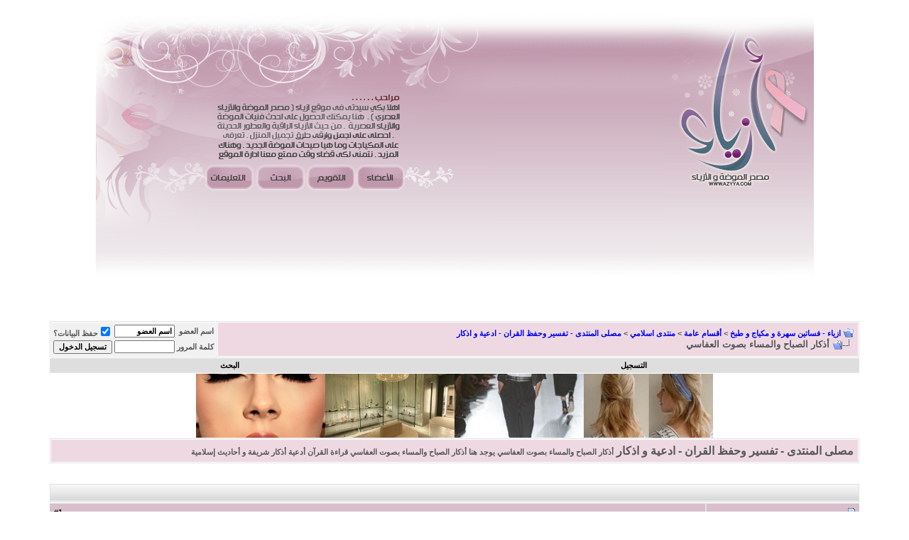

--- FILE ---
content_type: text/html; charset=windows-1256
request_url: https://fashion.azyya.com/459650.html
body_size: 7857
content:
<!DOCTYPE html PUBLIC "-//W3C//DTD XHTML 1.0 Transitional//EN" "https://www.w3.org/TR/xhtml1/DTD/xhtml1-transitional.dtd">
<!-- BEGIN TEMPLATE: SHOWTHREAD -->

<html xmlns="https://www.w3.org/1999/xhtml" dir="rtl" lang="ar">
<head>
        <!-- BEGIN TEMPLATE: headinclude -->
<meta http-equiv="Content-Type" content="text/html; charset=windows-1256" />
<meta name="generator" content="vBulletin 3.8.8" />

<meta name="keywords" content="أذكار,الصباح,والمساء,بصوت,العفاسي, أذكار الصباح والمساء بصوت العفاسي, موقع ازياء, منتدى ازياء, ازياء, صور ازياء, ازياء 2019, ازياء محجبات, ازياء سهرة, أزياء 2019, ازياء المحجبات, ازياء صيف, فساتين سهره" />
<meta name="description" content="أذكار الصباح والمساء بصوت العفاسي بسم الله الرحمن الرحيم السلام عليكم ورحمة الله وبركاته أرجو من كل من شاهدت الموضوع الدعاء لجدتي (خيرية) بالرحمة والمغفرة وأن يرزقها الله -عزوجل- الفردوس الأعلى. اللهم " />


<!-- CSS Stylesheet -->
<style type="text/css" id="vbulletin_css">
/**
* vBulletin 3.8.8 CSS
* Style: ':: الرئيسي OLD ::'; Style ID: 21
*/
@import url("clientscript/vbulletin_css/style-1fdedb94-00021.css");
</style>
<link rel="stylesheet" type="text/css" href="clientscript/vbulletin_important.css?v=388" />


<!-- / CSS Stylesheet -->

<script type="text/javascript" src="clientscript/yui/yahoo-dom-event/yahoo-dom-event.js?v=388"></script>
<script type="text/javascript" src="clientscript/yui/connection/connection-min.js?v=388"></script>
<script type="text/javascript">
<!--
var SESSIONURL = "s=09c71c12cd730160f1ce8e62b35aa70d&";
var SECURITYTOKEN = "guest";
var IMGDIR_MISC = "nice/misc";
var vb_disable_ajax = parseInt("2", 10);
// -->
</script>
<script type="text/javascript" src="clientscript/vbulletin_global.js?v=388"></script>
<script type="text/javascript" src="clientscript/vbulletin_menu.js?v=388"></script>



<script async='async' src='https://www.googletagservices.com/tag/js/gpt.js'></script>
<script>
  var googletag = googletag || {};
  googletag.cmd = googletag.cmd || [];
</script>



<!-- END TEMPLATE: headinclude -->
        <title> أذكار الصباح والمساء بصوت العفاسي</title>
        <script type="text/javascript" src="clientscript/vbulletin_post_loader.js?v=388"></script>
        <style type="text/css" id="vbulletin_showthread_css">
        <!--
        
        #links div { white-space: nowrap; }
        #links img { vertical-align: middle; }
        -->
        </style>
</head>
<body onload="">
<!-- BEGIN TEMPLATE: header -->
<div align="center">
<table style="width: 80%" cellpadding="0" cellspacing="0">
<tr>
  <td rowspan="2" style="background:url(nice/nice/header_02.gif);" width="100%">
        <img src="//fashion.azyya.com/Ads/azyyacancerlogo.gif" width="209" height="419" alt="ازياء, فساتين سهرة" /></td>
  <td rowspan="2">
        <img src="nice/nice/header_01.gif" width="555" height="221" alt="" /><br />
        <img src="nice/nice/header_04.gif" width="555" height="198" alt="" /></td>
</tr>





</table>                 </div>
<br/>




</div>





<!-- /logo -->

<!-- content table -->
<!-- BEGIN TEMPLATE: spacer_open -->
<!-- open content container -->

<div align="center">
	<div class="page" style="width:92%; text-align:right">
		<div style="padding:0px 10px 0px 10px" align="right">

<!-- END TEMPLATE: spacer_open -->



<!-- BEGIN TEMPLATE: ad_header_end -->

<!-- END TEMPLATE: ad_header_end -->



<div id='div-gpt-ad-1530443052453-3' style="text-align: center;">
<script>
googletag.cmd.push(function() { googletag.display('div-gpt-ad-1530443052453-3'); });
</script></div>
<!-- END TEMPLATE: header -->
<!-- BEGIN TEMPLATE: navbar -->
<br />
<!-- breadcrumb, login, pm info -->
<table class="tborder" cellpadding="6" cellspacing="1" border="0" width="100%" align="center">
<tr>
        <td class="alt1" width="100%">
                
                        <table cellpadding="0" cellspacing="0" border="0">
                        <tr valign="bottom">
                                <td><a href="#" onclick="history.back(1); return false;"><img src="nice/misc/navbits_start.gif" alt="العودة" border="0" /></a></td>
                                <td>&nbsp;</td>
                                <td width="100%"><span class="navbar"><a href="https://fashion.azyya.com/" accesskey="1">ازياء - فساتين سهرة و مكياج و طبخ</a></span> <!-- BEGIN TEMPLATE: navbar_link -->

	<span class="navbar">&gt; <a href="/19">أقسام عامة</a></span>


<!-- END TEMPLATE: navbar_link --><!-- BEGIN TEMPLATE: navbar_link -->

	<span class="navbar">&gt; <a href="/56">منتدى اسلامي</a></span>


<!-- END TEMPLATE: navbar_link --><!-- BEGIN TEMPLATE: navbar_link -->

	<span class="navbar">&gt; <a href="/93">مصلى المنتدى - تفسير وحفظ القران  - ادعية و اذكار</a></span>


<!-- END TEMPLATE: navbar_link --></td>
                        </tr>
                        <tr>
                                <td class="navbar" style="font-size:10pt; padding-top:1px" colspan="3"><a href="/459650.html"><img class="inlineimg" src="nice/misc/navbits_finallink_rtl.gif" alt="أذكار الصباح والمساء بصوت العفاسي" border="0" /></a> <strong><!-- BEGIN TEMPLATE: navbar_link -->

	 أذكار الصباح والمساء بصوت العفاسي


<!-- END TEMPLATE: navbar_link --></strong></td>
                        </tr>
                        </table>
                
        </td>

        <td class="alt2" nowrap="nowrap" style="padding:0px">
                <!-- login form -->
                <form action="/login.php?do=login" method="post" onsubmit="md5hash(vb_login_password, vb_login_md5password, vb_login_md5password_utf, 0)">
                <script type="text/javascript" src="clientscript/vbulletin_md5.js?v=388"></script>
                <table cellpadding="0" cellspacing="3" border="0">
                <tr>
                        <td class="smallfont" style="white-space: nowrap;"><label for="navbar_username">اسم العضو</label></td>
                        <td><input type="text" class="bginput" style="font-size: 11px" name="vb_login_username" id="navbar_username" size="10" accesskey="u" tabindex="101" value="اسم العضو" onfocus="if (this.value == 'اسم العضو') this.value = '';" /></td>
                        <td class="smallfont" nowrap="nowrap"><label for="cb_cookieuser_navbar">
                        <input type="checkbox" name="cookieuser" value="1" tabindex="103" id="cb_cookieuser_navbar" accesskey="c" checked="checked" />حفظ البيانات؟</label></td>
                </tr>
                <tr>
                        <td class="smallfont"><label for="navbar_password">كلمة المرور</label></td>
                        <td><input type="password" class="bginput" style="font-size: 11px" name="vb_login_password" id="navbar_password" size="10" tabindex="102" /></td>
                        <td><input type="submit" class="button" value="تسجيل الدخول" tabindex="104" title="ادخل اسم العضو وكلمة المرور الخاصة بك في الحقول المجاورة لتسجيل الدخول, أو اضغط على رابط 'التسجيل' لإنشاء حساب خاص بك." accesskey="s" /></td>
                </tr>
                </table>
                <input type="hidden" name="s" value="09c71c12cd730160f1ce8e62b35aa70d" />
                <input type="hidden" name="securitytoken" value="guest" />
                <input type="hidden" name="do" value="login" />
                <input type="hidden" name="vb_login_md5password" />
                <input type="hidden" name="vb_login_md5password_utf" />
                </form>
                <!-- / login form -->
        </td>

</tr>
</table>
<!-- / breadcrumb, login, pm info -->

<!-- nav buttons bar -->
<div class="tborder" style="padding:1px; border-top-width:0px">
        <table cellpadding="0" cellspacing="0" border="0" width="100%" align="center">
        <tr align="center">
                
                
                        <td class="vbmenu_control"><a href="/AZYYArregisterrAZYYA1.php" rel="nofollow">التسجيل</a></td>
                
                
                
                        
                                
                                
                                
                                <td id="navbar_search" class="vbmenu_control"><a href="/search.php" accesskey="4" rel="nofollow">البحث</a> </td>
                        
                        
                
                
                
                </tr>
        </table>
</div>
<!-- / nav buttons bar -->
<center>
<a rel="nofollow" href="https://azyya.com/?p=9786" target="_blank"><img alt="تسريحات 2013 ذيل الحصان موضة و ازياء" src="https://fashion.azyya.com/Ads/Maz1.png" style="width: 182px; height: 90px;" /></a><a rel="nofollow" href="https://azyya.com/?p=10016" target="_blank"><img alt="ازياء فكتوريا بيكهام 2013" src="https://fashion.azyya.com/Ads/Maz3.jpg" style="width: 182px; height: 90px;" /></a><a rel="nofollow" href="https://azyya.com/?p=9902" target="_blank"><img alt="متاجر ازياء فلانتينو في باريس" src="https://fashion.azyya.com/Ads/Maz4.jpg" style="width: 182px; height: 90px;" /></a><a rel="nofollow" href="https://azyya.com/?p=9900" target="_blank"><img alt="مكياج العين ماكياج دخاني makeup" src="https://fashion.azyya.com/Ads/Maz2.jpg" style="width: 182px; height: 90px;" /></a></center>

        <table class="tborder" cellpadding="6" cellspacing="1" border="0" width="100%" align="center">
        <tr>
                <td class="alt1" width="100%"><strong>مصلى المنتدى - تفسير وحفظ القران  - ادعية و اذكار</strong> <span class="smallfont">أذكار الصباح والمساء بصوت العفاسي
                يوجد هنا أذكار الصباح والمساء بصوت العفاسي قراءة القرآن أدعية أذكار شريفة و أحاديث إسلامية</span></td>
        </tr>
        </table>
        <br />


<!-- NAVBAR POPUP MENUS -->

        
        <!-- header quick search form -->
        <div class="vbmenu_popup" id="navbar_search_menu" style="display:none" align="right">
                <table cellpadding="4" cellspacing="1" border="0">
                <tr>
                        <td class="thead">البحث في المنتدى</td>
                </tr>
                <tr>
                        <td class="vbmenu_option" title="nohilite">
                                <form action="/search.php?do=process" method="post">

                                        <input type="hidden" name="do" value="process" />
                                        <input type="hidden" name="quicksearch" value="1" />
                                        <input type="hidden" name="childforums" value="1" />
                                        <input type="hidden" name="exactname" value="1" />
                                        <input type="hidden" name="s" value="09c71c12cd730160f1ce8e62b35aa70d" />
                                        <input type="hidden" name="securitytoken" value="guest" />
                                        <div><input type="text" class="bginput" name="query" size="25" tabindex="1001" /><input type="submit" class="button" value="إذهب" tabindex="1004" /></div>
                                        <div style="margin-top:6px">
                                                <label for="rb_nb_sp0"><input type="radio" name="showposts" value="0" id="rb_nb_sp0" tabindex="1002" checked="checked" />عرض المواضيع</label>
                                                &nbsp;
                                                <label for="rb_nb_sp1"><input type="radio" name="showposts" value="1" id="rb_nb_sp1" tabindex="1003" />عرض المشاركات</label>
                                        </div>
                                </form>
                        </td>
                </tr>
                
                <tr>
                        <td class="vbmenu_option"><a href="/search.php" accesskey="4" rel="nofollow">البحث المتقدم</a></td>
                </tr>
                
                </table>
        </div>
        <!-- / header quick search form -->
        

        
<!-- / NAVBAR POPUP MENUS -->

<!-- PAGENAV POPUP -->
        <div class="vbmenu_popup" id="pagenav_menu" style="display:none">
                <table cellpadding="4" cellspacing="1" border="0">
                <tr>
                        <td class="thead" nowrap="nowrap">الذهاب إلى الصفحة...</td>
                </tr>
                <tr>
                        <td class="vbmenu_option" title="nohilite">
                        <form action="/index.php" method="get" onsubmit="return this.gotopage()" id="pagenav_form">
                                <input type="text" class="bginput" id="pagenav_itxt" style="font-size:11px" size="4" />
                                <input type="button" class="button" id="pagenav_ibtn" value="إذهب" />
                        </form>
                        </td>
                </tr>
                </table>
        </div>
<!-- / PAGENAV POPUP -->

<!-- BEGIN TEMPLATE: ad_navbar_below -->

<!-- END TEMPLATE: ad_navbar_below -->
<!-- END TEMPLATE: navbar -->

<!-- hikm4.com -->
<center><span  class='st_twitter_vcount' displayText='Tweet'></span>
<span  class='st_facebook_vcount' displayText='Facebook'></span>
<span  class='st_plusone_vcount' ></span>
<script type="text/javascript">var switchTo5x=true;</script><script type="text/javascript" src="https://w.sharethis.com/button/buttons.js"></script><script type="text/javascript">stLight.options({publisher:'d1e213d5-6ad3-4110-b15d-8398f23272dc'});</script></center>
<!-- / hikm4.com -->
<br />





<a name="poststop" id="poststop"></a>

<!-- controls above postbits -->
<table cellpadding="0" cellspacing="0" border="0" width="100%" style="margin-bottom:3px">
<tr valign="bottom">
        
                <td class="smallfont"><a href="/newreply.php?do=newreply&amp;noquote=1&amp;p=5036991" rel="nofollow">
                
                </a></td>
        
        
</tr>
</table>
<!-- / controls above postbits -->

<!-- toolbar -->
<table class="tborder" cellpadding="6" cellspacing="1" border="0" width="100%" align="center" style="border-bottom-width:0px">
<tr>
        <td class="tcat" width="100%">
                <div class="smallfont">
                
                &nbsp;
                </div>
        </td>
        
        
        
        

        

</tr>
</table>

<!-- / toolbar -->



<!-- end content table -->
<!-- BEGIN TEMPLATE: spacer_close -->

		</div>
	</div>
</div>

<!-- / close content container -->
<!-- END TEMPLATE: spacer_close -->
<!-- / end content table -->





<div id="posts"><!-- BEGIN TEMPLATE: postbit_wrapper -->
<!-- post #5036991 -->

	<!-- BEGIN TEMPLATE: spacer_open -->
<!-- open content container -->

<div align="center">
	<div class="page" style="width:92%; text-align:right">
		<div style="padding:0px 10px 0px 10px" align="right">

<!-- END TEMPLATE: spacer_open -->
	<div id="edit5036991" style="padding:0px 0px 6px 0px">
	<!-- this is not the last post shown on the page -->


<!-- BEGIN TEMPLATE: postbit_legacy -->


<table id="post5036991" class="tborder" cellpadding="6" cellspacing="0" border="0" width="100%" align="center">
        <tr>
        
                <td class="thead" style="font-weight:normal; border: 1px solid #E2E2E2;; border-right: 0px" >
					  <!-- status icon and date -->
                        <a name="post5036991"><img class="inlineimg" src="nice/statusicon/post_old.gif" alt="قديم" border="0" /></a>


<!-- / conditional_datetime_display-->


                        
                        <!-- / status icon and date -->
                </td>
                <td class="thead" style="font-weight:normal; border: 1px solid #E2E2E2;; border-left: 0px" align="left">
                        &nbsp;
                        #<strong>1</strong></a>
                        
                </td>
        
</tr>

<tr valign="top">
        <td class="alt2" width="175" style="border: 1px solid #E2E2E2;; border-top: 0px; border-bottom: 0px">
<div id="postmenu_5036991">
                                
<p align="center">
<font face="Taxoma" size="4">
<font color="#6699FF"><b>  رنو الحلوة</b></font>  </a>
                                
                                <script type="text/javascript"> vbmenu_register("postmenu_5036991", true); </script></font>
                                
                                </p>
                        </div>

                        <div class="smallfont">
                                <p align="center">:: كاتبة  مقتدره ::</p></div>
                        
                        <p align="center"></p>
                
                      
                                <div class="smallfont">
                                <fieldset><legend>
الملف الشخصي</a></legend>

<table width="177" border="0" cellspacing="0">
   <tr class="alt1">
    <td align="right" width="100"><span class="smallfont">رقم العضوية:</span></td>
    <td align="right" width="73"><font color="#0099FF"><span class="smallfont">
        168614</span></font></td>
  </tr>

        <tr class="alt2">
    <td align="right"><span class="smallfont">تاريخ التسجيـل:</span></td>
    <td align="right"><font color="#0099FF"><span class="smallfont">
        Jul 2011</span></font></td>
          </tr>

   <tr class="alt2">
    <td align="right"><span class="smallfont">مجموع المشاركات:</span></td>
    <td align="right"><span class="smallfont"><font color="#0099FF">307&nbsp;</font></span></td>
          </tr>

   <tr class="alt2">
    <td align="right"><span class="smallfont">رصيد النقاط :
    <td align="right"><span class="smallfont"><font color="#0099FF">0</font></span></td>
          </tr>

          
          </table>
</fieldset>                                        
                                <div>    </div>


<center>
</center>


 
                       </div>


        </td>
        
        <td class="alt1" id="td_post_5036991" style="border-right: 1px solid #E2E2E2;">
        
                
                
                        <!-- icon and title -->
                        <div class="smallfont">
                                <p align="center">
                                
                                <strong>أذكار الصباح والمساء بصوت العفاسي</strong>
                        </p></div>
                        <hr size="1" style="color:#E2E2E2;" />
                        <!-- / icon and title -->
                

                <!-- message -->
<center><b><font color="darkred" size="4">أذكار الصباح والمساء بصوت العفاسي</font></b></center><br />
<p align="left">

<div id='div-gpt-ad-1361274212657-2'>
<script type='text/javascript'>
googletag.display('div-gpt-ad-1361274212657-2');
</script>
</div>
</p>
                <div id="post_message_5036991" align="center">
                        <b><font face="Simplified Arabic" size="5">بسم الله الرحمن الرحيم<br />
<br />
السلام عليكم ورحمة الله وبركاته<br />
<br />
أرجو من كل من شاهدت الموضوع الدعاء لجدتي (خيرية) بالرحمة والمغفرة وأن يرزقها الله -عزوجل- الفردوس الأعلى. <br />
<br />
اللهم كل من دعا لجدتي اللهم أسعده في الدنيا والآخرة<br />
<br />
تفضلوا<br />
<br />
أذكار الصباح<br />
<br />
<a rel="nofollow" href="https://www.archive.org/download/TvQuran.com__Athkar/TvQuran.com_athkar_03.mp3" target="_blank">https://www.archive.org/download/TvQu..._athkar_03.mp3</a><br />
<br />
أذكار المساء<br />
<br />
<a rel="nofollow" href="https://www.archive.org/download/TvQuran.com__Athkar/TvQuran.com_athkar_04.mp3" target="_blank">https://www.archive.org/download/TvQu..._athkar_04.mp3</a><br /><p align="center"><font color="darkred" size="5">مواضيع ذات صلة<br /><a rel="nofollow" href="https://azyya.com/?p=881" title="تحصين الأطفال" >تحصين الأطفال</a><br /><a rel="nofollow" href="https://azyya.com/?p=12890" title="العشر الأوائل من ذي الحجة موسم عظيم من مواسم الخيرات ..... احذر أن يفوتك" >العشر الأوائل من ذي الحجة موسم عظيم من مواسم الخيرات ..... احذر أن يفوتك</a><br /><a rel="nofollow" href="https://azyya.com/?p=11066" title="خطوات مهمة لتجاوز القلق والتوتر فترة الأختبارات.!" >خطوات مهمة لتجاوز القلق والتوتر فترة الأختبارات.!</a><br /><a rel="nofollow" href="https://azyya.com/?p=10504" title="تألقي بأسلوب جريء باللون الأصفر.." >تألقي بأسلوب جريء باللون الأصفر..</a><br /><a href="/478359.html" title=")) دعاء الصباح من قرأه له من الأجر وفتح الله عليه باب الرزق ولم يمسه بسوء ((" >)) دعاء الصباح من قرأه له من الأجر وفتح الله عليه باب الرزق ولم يمسه بسوء ((</a><br /><a href="/484742.html" title="اللهم في يوم الجمعة" >اللهم في يوم الجمعة</a><br /><a href="/484743.html" title="اللهم في يوم الجمعة" >اللهم في يوم الجمعة</a><br /><a href="/480710.html" title="دعاء لتيسير الزواج ان شاء الله" >دعاء لتيسير الزواج ان شاء الله</a><br /><a href="/409892.html" title="اذكار الصباح والمساء لكي انتي غاليتي" >اذكار الصباح والمساء لكي انتي غاليتي</a><br /><a href="/410222.html" title="اذكار الصباح و المساء فى خريطة ذهنية" >اذكار الصباح و المساء فى خريطة ذهنية</a><br /><a href="/355183.html" title="أذكارالمساء" >أذكارالمساء</a><br /><a href="/335558.html" title="أذكار الصباح والمساء للوقاية من الآمراض والسحر والعين بإذن الله" >أذكار الصباح والمساء للوقاية من الآمراض والسحر والعين بإذن الله</a><br /></font></p><br /></font></b></div>
                <!-- / message -->




<br />
                

                
                
                

                
                <!-- edit note -->
                        <div class="smallfont">                        <hr size="1" style="color:#E2E2E2;" />
                                <em>
                                التعديل الأخير تم بواسطة رنو الحلوة ; 01-30-2014 الساعة <span class="time">03:37 PM</span>.
                                سبب آخر: تعديل العنوان
                                </em>
                        </div>
                <!-- / edit note -->
                

        </td>
</tr>
<tr>
        <td class="alt2" style="border: 1px solid #E2E2E2;; border-top: 0px">

                
                
                
                
                &nbsp;
        </td>
        
        <td class="alt1" align="left" style="border: 1px solid #E2E2E2;; border-left: 0px; border-top: 0px">
        
                <!-- controls -->
                
                
                
                
                
                
                
                
                        
                
                
                <!-- / controls -->
        </td>
</tr>
</table>



<!-- END TEMPLATE: postbit_legacy -->


	</div>
	<!-- BEGIN TEMPLATE: spacer_close -->

		</div>
	</div>
</div>

<!-- / close content container -->
<!-- END TEMPLATE: spacer_close -->

<!-- / post #5036991 -->
<!-- END TEMPLATE: postbit_wrapper --><!-- BEGIN TEMPLATE: ad_showthread_firstpost -->

<!-- END TEMPLATE: ad_showthread_firstpost --><!-- BEGIN TEMPLATE: postbit_wrapper -->
<!-- post #5037935 -->

	<!-- BEGIN TEMPLATE: spacer_open -->
<!-- open content container -->

<div align="center">
	<div class="page" style="width:92%; text-align:right">
		<div style="padding:0px 10px 0px 10px" align="right">

<!-- END TEMPLATE: spacer_open -->
	<div id="edit5037935" style="padding:0px 0px 6px 0px">
	


<!-- BEGIN TEMPLATE: postbit_legacy -->


<table id="post5037935" class="tborder" cellpadding="6" cellspacing="0" border="0" width="100%" align="center">
        <tr>
        
                <td class="thead" style="font-weight:normal; border: 1px solid #E2E2E2;; border-right: 0px" >
					  <!-- status icon and date -->
                        <a name="post5037935"><img class="inlineimg" src="nice/statusicon/post_old.gif" alt="قديم" border="0" /></a>


<!-- / conditional_datetime_display-->


                        
                        <!-- / status icon and date -->
                </td>
                <td class="thead" style="font-weight:normal; border: 1px solid #E2E2E2;; border-left: 0px" align="left">
                        &nbsp;
                        #<strong>2</strong></a>
                        
                </td>
        
</tr>

<tr valign="top">
        <td class="alt2" width="175" style="border: 1px solid #E2E2E2;; border-top: 0px; border-bottom: 0px">
<div id="postmenu_5037935">
                                
<p align="center">
<font face="Taxoma" size="4">
<font color="#cd00cd"><b>  ازياء ام حمزة الاسد</b></font> </a>
                                
                                <script type="text/javascript"> vbmenu_register("postmenu_5037935", true); </script></font>
                                
                                </p>
                        </div>

<br />
 
                       </div>


        </td>
        
        <td class="alt1" id="td_post_5037935" style="border-right: 1px solid #E2E2E2;">
        
                
                
                        <!-- icon and title -->
                        <div class="smallfont">
                                <p align="center">
                                
                                <strong>رد: أذكار الصباح والمساء بصوت العفاسي</strong>
                        </p></div>
                        <hr size="1" style="color:#E2E2E2;" />
                        <!-- / icon and title -->
                

                <!-- message -->
<center><b><font color="darkred" size="4">أذكار الصباح والمساء بصوت العفاسي</font></b></center><br />
<p align="left">
</p>
                <div id="post_message_5037935" align="center">
                        <b><font face="Simplified Arabic" size="5"><font size="6">           رحم الله جدتك وموتى المسلمين اجمعين<br />
جزاك الله خيرا</font></font></b></div>
                <!-- / message -->




<br />
                

                
                
                

                

        </td>
</tr>
<tr>
        <td class="alt2" style="border: 1px solid #E2E2E2;; border-top: 0px">

                
                
                
                
                &nbsp;
        </td>
        
        <td class="alt1" align="left" style="border: 1px solid #E2E2E2;; border-left: 0px; border-top: 0px">
        
                <!-- controls -->
                
                
                
                
                
                
                
                
                        
                
                
                <!-- / controls -->
        </td>
</tr>
</table>



<!-- END TEMPLATE: postbit_legacy -->


	</div>
	<!-- BEGIN TEMPLATE: spacer_close -->

		</div>
	</div>
</div>

<!-- / close content container -->
<!-- END TEMPLATE: spacer_close -->

<!-- / post #5037935 -->
<!-- END TEMPLATE: postbit_wrapper --><div id="lastpost"></div></div>

<!-- start content table -->
<!-- BEGIN TEMPLATE: spacer_open -->
<!-- open content container -->

<div align="center">
	<div class="page" style="width:92%; text-align:right">
		<div style="padding:0px 10px 0px 10px" align="right">

<!-- END TEMPLATE: spacer_open -->
<!-- / start content table -->


<!-- controls below postbits -->
<table cellpadding="0" cellspacing="0" border="0" width="100%" style="margin-top:-3px">
<tr valign="top">
        
                <td class="smallfont"><a href="/newreply.php?do=newreply&amp;noquote=1&amp;p=5037935" rel="nofollow">
                
                </a></td>
        
        
</tr>
</table>
<!-- / controls below postbits -->







<!-- BEGIN TEMPLATE: ad_showthread_beforeqr -->

<!-- END TEMPLATE: ad_showthread_beforeqr -->


<!-- lightbox scripts -->
        <script type="text/javascript" src="clientscript/vbulletin_lightbox.js?v=388"></script>
        <script type="text/javascript">
        <!--
        vBulletin.register_control("vB_Lightbox_Container", "posts", 1);
        //-->
        </script>
<!-- / lightbox scripts -->










<!-- next / previous links -->
        <br />
        <div class="smallfont" align="center">
                <strong>&laquo;</strong>
                        <a href="/459653.html" >أذكار اليوم والليلة- ناصر القطامي</a>
                        |
                        <a href="/459083.html" >أبر البر</a>

                <strong>&raquo;</strong>
        </div>
<!-- / next / previous links -->





<!-- popup menu contents -->
<br />

<!-- thread tools menu -->
<div class="vbmenu_popup" id="threadtools_menu" style="display:none">
<form action="/postings.php?t=459650&amp;pollid=" method="post" name="threadadminform">
        <table cellpadding="4" cellspacing="1" border="0">
        <tr>
                <td class="thead">أدوات الموضوع<a name="goto_threadtools"></a></td>
        </tr>
        <tr>
                <td class="vbmenu_option"><img class="inlineimg" src="nice/buttons/printer.gif" alt="مشاهدة صفحة طباعة الموضوع" /> <a href="/printthread.php?t=459650" accesskey="3" rel="nofollow">مشاهدة صفحة طباعة الموضوع</a></td>
        </tr>
        <tr>
                <td class="vbmenu_option"><img class="inlineimg" src="nice/buttons/sendtofriend.gif" alt="أرسل هذا الموضوع إلى صديق" /> <a href="/sendmessage.php?do=sendtofriend&amp;t=459650" rel="nofollow">أرسل هذا الموضوع إلى صديق</a></td>
        </tr>
        
        
        
        </table>

</form>
</div>
<!-- / thread tools menu -->

<!-- **************************************************** -->



<!-- **************************************************** -->



<!-- / popup menu contents -->


<br />

<div id="tags">




<!-- BEGIN TEMPLATE: footer -->
<!-- BEGIN TEMPLATE: ad_footer_start -->

<!-- END TEMPLATE: ad_footer_start -->

<br />
<div class="smallfont" align="center">الساعة الآن توقيت السعودية الرياض و الدمام و القصيم و جدة <span class="time">05:31 AM</span>.</div>
<br />

<!-- BEGIN TEMPLATE: spacer_close -->

		</div>
	</div>
</div>

<!-- / close content container -->
<!-- END TEMPLATE: spacer_close -->
<!-- /content area table -->
<div id='div-gpt-ad-1530443052453-4' style="text-align: center;">
<script>
googletag.cmd.push(function() { googletag.display('div-gpt-ad-1530443052453-4'); });
</script>
</div>


<form action="/index.php" method="get" style="clear:right">

<table cellpadding="6" cellspacing="0" border="0" width="92%" class="page" align="center">
<tr>
	
		<td class="tfoot">
			<select name="styleid" onchange="switch_id(this, 'style')">
				<optgroup label="اختيار التصميم السريع">
					<!-- BEGIN TEMPLATE: option -->
<option value="21" class="" selected="selected">-- :: الرئيسي OLD ::</option>

<!-- END TEMPLATE: option --><!-- BEGIN TEMPLATE: option -->
<option value="24" class="" >-- Mobile</option>

<!-- END TEMPLATE: option -->
				</optgroup>
			</select>
		</td>
	
	
	<td class="tfoot" align="left" width="100%">
		<div class="smallfont">
			<strong>
				<a href="/sendmessage.php" rel="nofollow" accesskey="9">الاتصال بنا</a> -
				<a href="https://fashion.azyya.com">ازياء - فساتين سهرة و مكياج و طبخ</a> -
				
				
				<a href="sitemap/">الأرشيف</a> -
				
				
				

<a href="https://fashion.azyya.com/page.php?do=privacypolicy" >سياسة الخصوصية</a> -
<a href="https://fashion.azyya.com/page.php?do=termsandconditions" >شروط الاستخدام</a> -
				<a href="#top" onclick="self.scrollTo(0, 0); return false;">الأعلى</a>
			</strong>
		</div>
	</td>
</tr>
</table>

<br />
<table style="width: 100px" cellspacing="0" cellpadding="0" align="center">
        <tr>
                <td>
                <div class="div1-diff" style="width: 160px">
                        <ul class="ul-s">
                                <li><a href="//fashion.azyya.com/2">فساتين
                                سهره</a></li>
                                <li><a href="//fashion.azyya.com/8">ازياء
                                محجبات</a></li>
                                <li><a href="//fashion.azyya.com/5">
                                عروس</a></li>
                                <li><a href="//fashion.azyya.com/7">ازياء
                                للبيت</a></li>
                                <li><a href="//fashion.azyya.com/12">احذيه</a></li>
                        </ul>
                </div>
                </td>
                <td>
                <div class="div2-diff" style="width: 160px">
                        <ul class="ul-s">
                                <li><a href="//fashion.azyya.com/13">مجوهرات</a></li>
                                <li><a href="//fashion.azyya.com/14">عطور</a></li>
                                <li><a href="//fashion.azyya.com/25">طبخات</a></li>
                                <li><a href="//fashion.azyya.com/28">اثاث</a></li>
                                <li><a href="//fashion.azyya.com/29">العناية
                                بالبشره والشعر</a></li>
                        </ul>
                </div>
                </td>
                <td>
                <div class="div3-diff" style="width: 160px">
                        <ul class="ul-s">
                                <li><a href="//fashion.azyya.com/45">صور</a></li>
                                <li><a href="//fashion.azyya.com/34">مكياج</a></li>
                                <li><a href="//fashion.azyya.com/38">حلويات</a></li>
                                <li><a href="//fashion.azyya.com/26">معجنات</a></li>
                                <li><a href="//fashion.azyya.com/86">اشغال يدوية</a></li>
                        </ul>
                </div>
                </td>
                <td>
                <div class="div4-diff" style="width: 234px">
                        <ul class="ul-s">
                                <li><a href="//fashion.azyya.com/45">تصميم</a></li>
                                <li><a href="//fashion.azyya.com/39">العلاقة الزوجية</a></li>
                                <li><a href="//fashion.azyya.com/24">طبخ</a></li>
                                <li><a href="//fashion.azyya.com/71">ازياء الاطفال</a></li>
                                <li><a href="//fashion.azyya.com/archive/index.php">Sitemap
                                - منتديات أزياء</a></li>
                        </ul>
                </div>
                </td>
        </tr>
</table>&nbsp;
<div align="center">
	<div class="smallfont" align="center">
	<!-- Do not remove this copyright notice -->
	Powered by vBulletin&reg; Copyright &copy;2000 - 2026,
	<!-- Do not remove this copyright notice -->
	</div>

	<div class="smallfont" align="center">
	<!-- Do not remove cronimage or your scheduled tasks will cease to function -->
	<img src="https://fashion.azyya.com/cron.php?rand=1769049114" alt="" width="1" height="1" border="0" />
	<!-- Do not remove cronimage or your scheduled tasks will cease to function -->

	vBulletin Optimisation provided by 
		<a rel="nofollow" href="https://www.dragonbyte-tech.com/vbecommerce.php?productid=1&amp;do=product&amp;utm_source=fashion.azyya.com&amp;utm_campaign=Footer%2BLinks&amp;utm_medium=vB%2BOptimise&amp;utm_content= (Pro)" target="_blank">vB Optimise (Pro)</a> - 
		<a rel="nofollow" href="https://www.dragonbyte-tech.com/?utm_source=fashion.azyya.com&amp;utm_campaign=Footer%2BLinks&amp;utm_medium=vB%2BOptimise&amp;utm_content= (Pro)" target="_blank">vBulletin Mods &amp; Addons</a> Copyright &copy; 2026 DragonByte Technologies Ltd.
	</div>
</div>

</form>

<!-- BEGIN TEMPLATE: ad_footer_end -->

<!-- END TEMPLATE: ad_footer_end -->


<script type="text/javascript">
<!--
	// Main vBulletin Javascript Initialization
	vBulletin_init();
//-->
</script>
<!-- END TEMPLATE: footer -->

<!-- temp -->
<div style="display:none">
        <!-- thread rate -->
        
                
        
        <!-- / thread rate -->
</div>
<script type="text/javascript" src="https://apis.google.com/js/plusone.js">
  {lang: 'ar'}
</script>
<br /><div style="z-index:3" class="smallfont" align="center">Search Engine Optimization by <a rel="nofollow" href="https://fashion.azyya.com/">vBSEO</a> 3.6.0</div>
<script defer src="https://static.cloudflareinsights.com/beacon.min.js/vcd15cbe7772f49c399c6a5babf22c1241717689176015" integrity="sha512-ZpsOmlRQV6y907TI0dKBHq9Md29nnaEIPlkf84rnaERnq6zvWvPUqr2ft8M1aS28oN72PdrCzSjY4U6VaAw1EQ==" data-cf-beacon='{"version":"2024.11.0","token":"719e9447cde94b9386751f5d2fe87ab5","r":1,"server_timing":{"name":{"cfCacheStatus":true,"cfEdge":true,"cfExtPri":true,"cfL4":true,"cfOrigin":true,"cfSpeedBrain":true},"location_startswith":null}}' crossorigin="anonymous"></script>
</body>
</html>
<!-- END TEMPLATE: SHOWTHREAD -->